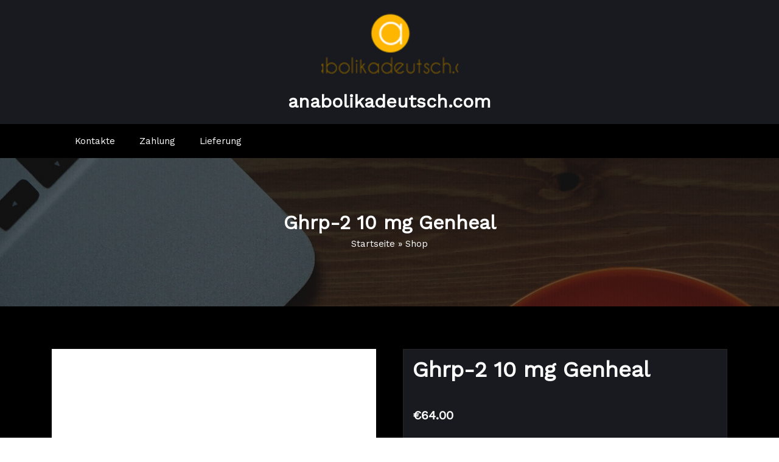

--- FILE ---
content_type: text/css
request_url: https://anabolikadeutsch.com/wp-content/themes/busicare-dark/assets/css/default.css
body_size: 2817
content:
.title span {
    color: #82b440;
}

a:hover {color: #82b440;}
.entry-meta a:hover {color: #82b440;}

dl dd a, dl dd a:hover, dl dd a:focus, ul li a:focus { color: #82b440; }

button,
input[type="button"],
input[type="submit"] {
    background-color: #82b440;
}

.btn-default {
    background: #82b440;
    border: 1px solid #82b440; 
}

.btn-light:hover, .btn-light:focus {
    background: #82b440; 
    border: 1px solid #82b440; 
}

.btn-default-dark { background: #82b440;  }

.btn-border {
    border: 2px solid #82b440;
}


.btn-border:hover, .btn-border:focus {
    border: 2px solid #82b440;
}


a:focus { 
    color: #82b440;       
}

.custom-social-icons li > a:focus {
    background-color: #82b440;
}

.custom-social-icons li > a {
    color: #82b440;
}

.contact .custom-social-icons li > a:hover, .contact .custom-social-icons li > a:focus {
    background-color: #82b440;
}

.custom-social-icons li > a:hover, 
.custom-social-icons li > a:focus {
    background-color: #82b440;
}

#searchbar_fullscreen .btn {
    background-color: #82b440;
}

.screen-reader-text:focus {
    color: #82b440;   
}

.cart-header {
    background-color: #82b440;
    border-left: 1px solid #cfddea;
}

.cart-header > a .cart-total {
    background: #82b440;
}

/*.slider-caption .heading {
    border-left: 4px solid #82b440;
}*/

.pointer-scroll {
    background: #82b440;
}

.owl-carousel .owl-prev:hover, 
.owl-carousel .owl-prev:focus { 
    background-color: #82b440;
}

.owl-carousel .owl-next:hover, 
.owl-carousel .owl-next:focus { 
    background-color: #82b440;
}

.cta_content, .cta_main {background-color: #82b440; }

.cta_content .btn-light {
    color: #82b440;
}

.cta_content a:after {
    color: #82b440;
}

.text-default { color: #82b440; }

.entry-header .entry-title a:focus {
    color: #82b440 !important; 
}

.services .post:hover .post-thumbnail i.fa {
    border: 1px solid #82b440;
    background-color: #82b440;
}

.section-space.services .entry-header .entry-title a:hover{
    color: #82b440;
}

.filter-tabs .nav-item.active{
    background-color: #82b440;
}

.filter-tabs li:focus, .filter-tabs li:hover{background-color: #82b440;}

.filter-tabs .nav-link:focus, .filter-tabs .nav-link:hover {
    background-color: #82b440;
}

.funfact-icon .fa{
    color: #82b440;
}

.page-breadcrumb li a:hover{
    color:#82b440;
}

.blog .post .entry-date a {
    background-color: #82b440;
}

.entry-meta a :hover{
    color:#82b440;
}

.sidebar .widget .widget-title{
    background-color:#82b440; 
}

.sidebar .input-group .form-control {
    border-color: #82b440 ;
}

.navbar .nav .nav-item a:focus{
    color: #82b440;
}

.sidebar .widget_categories li::before , 
.sidebar .widget_archive li::before ,
.sidebar .widget_recent_entries li::before ,
.sidebar .widget_meta li::before,
.sidebar .widget_recent_comments li::before 
{
    color: #82b440;
}

.sidebar .widget_categories li a:hover , 
.sidebar .widget_archive li a:hover ,
.sidebar .widget_recent_entries li a:hover ,
.sidebar .widget_meta li a:hover,
.sidebar .widget_recent_comments li a:hover,
.sidebar .widget li a:focus,
.dropdown-item a:focus{
    color: #82b440;
}

.title_seprater {
    background-color: #82b440;
}

.testmonial-block .avatar img {
    box-shadow: #82b440 0px 0px 0px 1px; 
}

.products .onsale {
    background: #82b440;
    border: 2px solid #82b440;
}

/*product page & product detail*/
.added_to_cart.wc-forward:hover, .woocommerce .posted_in a:hover{
    color: #82b440;
}

.woocommerce-loop-product__title a{color:#82b440;}

.woocommerce ul.product_list_widget li a:hover{
    color: #82b440;
}

.site-footer .woocommerce ul.product_list_widget li a{
    color: #82b440;
}

.sidebar .woocommerce ul.product_list_widget .star-rating{
    color: #82b440;
}

body .product-price h5 > a{
    color:#82b440;
}

.add-to-cart a {
    background: #82b440;
}

.team-grid .position { 
    color: #82b440; 
}

.team-grid .custom-social-icons li > a:hover {
    background-color: #82b440;
}

.section-header .section-title-two span
{
    color: #82b440;
}

.footer-sidebar li:hover a{color:#82b440;}

.footer-sidebar address a:focus {color:#82b440;}

.footer-sidebar .widget .widget-title {
    color:#82b440;
}

.site-info{
    background-color: #82b440;
}

.footer-sidebar .widget li:hover::before{color:#82b440}

.blog .pagination a.active {
    background-color: #82b440;
}

.blog .pagination a:hover:not(.active),
.blog .pagination a:focus:not(.active) {background-color:#82b440;}

.portfolio .pagination a.active {
    background-color: #82b440;
}

.portfolio .pagination a:hover:not(.active),
.portfolio .pagination a:focus:not(.active) {background-color:#82b440;}

.portfolio .post:hover .click-view{
    background-color: #82b440;
}

.contact .title h4{
    background-color: #82b440;
}

.sidebar .contact .widget-cont-title {
    background-color: #82b440;
}
input[type="text"]:focus, input[type="email"]:focus, input[type="url"]:focus, input[type="password"]:focus, input[type="search"]:focus, input[type="number"]:focus, input[type="tel"]:focus, input[type="range"]:focus, input[type="date"]:focus, input[type="month"]:focus, input[type="week"]:focus, input[type="time"]:focus, input[type="datetime"]:focus, input[type="datetime-local"]:focus, input[type="color"]:focus, textarea:focus {
    border-color: #82b440;
}

.cont address > i.fa {
    color: #82b440;
}

.cont a:hover, .cont a:focus {
    color: #82b440;
}

.error-page .title {
    color: #82b440;
}

.error-page h4 {
    color: #82b440;
}

.error-page .not-found-btn a {
    background-color: #82b440;
}

.scroll-up a {
    background: #82b440;
}

.scroll-up a:hover,
.scroll-up a:active {
    background:#82b440;
}

/*SmartMenu Bootstrap*/
.navbar .nav .nav-item:hover .nav-link, 
.navbar .nav .nav-item.active .nav-link {
    color: #82b440;
}

/*slider dot*/
.owl-theme .owl-dots .owl-dot.active span {
    background-color: #82b440;
}

/*WooCommerce Style*/
/*.woocommerce-loop-product__title a{color:#82b440;}*/
.woocommerce-loop-product__title:hover {color:#82b440;}

.woocommerce ul.products li.product .onsale, .products span.onsale
{
    background: #82b440;
    border: 2px solid #82b440;
}
.woocommerce ul.products li.product .onsale, .woocommerce span.onsale{
    background: #82b440;
}

.woocommerce ul.products li.product .button, .owl-item .item .cart .add_to_cart_button {
    background: #82b440;
}

.woocommerce nav.woocommerce-pagination ul li a:focus, .woocommerce nav.woocommerce-pagination ul li a:hover, .woocommerce nav.woocommerce-pagination ul li span.current {
    background: #82b440 !important;
}

.woocommerce div.product form.cart .button, .woocommerce a.button, .woocommerce a.button:hover, .woocommerce a.button, .woocommerce .woocommerce-Button, .woocommerce .cart input.button, .woocommerce input.button.alt, .woocommerce button.button, .woocommerce #respond input#submit, .woocommerce .cart input.button:hover, .woocommerce .cart input.button:focus, .woocommerce input.button.alt:hover, .woocommerce input.button.alt:focus, .woocommerce input.button:hover, .woocommerce input.button:focus, .woocommerce button.button:focus, .woocommerce #respond input#submit:focus, .woocommerce-cart .wc-proceed-to-checkout a.checkout-button {
    background: #82b440;
}
.woocommerce #respond input#submit.alt:hover, .woocommerce a.button.alt:hover, .woocommerce input.button.alt:hover {
    background: #82b440;
}
.woocommerce-message, .woocommerce-info {
    border-top-color: #82b440;
}
.woocommerce-message::before, .woocommerce-info::before {
    color: #82b440;
}
.woocommerce div.product .stock {
    color: #82b440;
}
.woocommerce p.stars a {
    color: #82b440;
}
.woocommerce #respond input#submit.alt, .woocommerce a.button.alt, .woocommerce button.button.alt, .woocommerce input.button.alt {
    background: #82b440;
}
/*Woocommerce style*/

/*menu*/
.dropdown-item.active, .dropdown-item:active,.dropdown-item:hover {
    background-color: transparent;
    color:#82b440;
}

/*Contact SideBar*/
.sidebar_contact .contact_search .widget-cont-title {
    background-color: #82b440;
}
/*Contact SideBar*/

.filter-tabs .nav-item.show .nav-link, .filter-tabs .nav-link.active, .filter-tabs .nav-link:hover {
    background-color: #82b440;
}

/*Menu Search Effect*/
.search-form input[type="submit"] {
    background: #82b440 repeat scroll 0 0;
    border: 1px solid #82b440;
}

.navbar .search-box-outer .dropdown-menu {
    border-top: solid 1px #82b440;
}

.btn-primary {
    background-color: #82b440;
    border-color: #82b440;
}

.btn-primary:hover {
    background-color: #82b440;
    border-color: #82b440;
}

.btn-primary:not(:disabled):not(.disabled).active, .btn-primary:not(:disabled):not(.disabled):active, .show>.btn-primary.dropdown-toggle,.btn-primary:focus {
    background-color: #82b440;
    border-color: #82b440;
}


.pagination .nav-links .page-numbers.current {
    background-color: #82b440;
}

.sidebar .widget_meta li a:hover{
    color: #82b440;
}

.related-posts .entry-title a:hover{
    color: #82b440;
}

.sidebar .widget_product_search .search-field , .site-footer .widget_product_search .search-field{
    border-color: #82b440;
}

.sidebar .widget_nav_menu li a:hover ,
.sidebar .widget_pages li a:hover ,
.sidebar .widget_product_categories li a:hover ,
.sidebar .widget_links li a:hover {
    color: #82b440;
}

.sidebar .widget_nav_menu li::before ,
.sidebar .widget_pages li::before ,
.sidebar .widget_product_categories li::before ,
.sidebar .widget_links li::before {
    color: #82b440;
}
.sidebar .widget .custom-social-icons li > a:hover {background-color: #82b440;}
.sidebar .widget .head-contact-info a:hover {color: #82b440;}

.sidebar .widget .tagcloud a:hover, .site-footer .widget .tagcloud a:hover{
    background-color: #82b440;
}

.widget_nav_menu li a:hover , 
.widget_pages li a:hover ,
.widget_product_categories li a:hover ,
.widget_links li a:hover ,
.widget_categories li a:hover , 
.widget_archive li a:hover ,
.widget_recent_entries li a:hover ,
.widget_meta li a:hover,
.widget_recent_comments li a:hover,
.widget li a:focus,
.dropdown-item a:focus,
.navbar .nav .nav-item a:focus
{
    color: #82b440;
}
.widget_nav_menu li::before , 
.widget_pages li::before ,
.widget_product_categories li::before ,
.widget_links li::before ,
.widget_categories li::before , 
.widget_archive li::before ,
.widget_recent_entries li::before ,
.widget_meta li::before,
.widget_recent_comments li::before 
{
    color: #82b440;
}

.widget .input-group .form-control ,.woocommerce-product-search .search-field {
    border-color: #82b440;
}

.woocommerce .widget_price_filter .ui-slider .ui-slider-range {background-color: #82b440;}
.woocommerce .widget_price_filter .ui-slider .ui-slider-handle {background-color: #82b440;}

.testmonial-block blockquote {
    border-left: 4px solid #82b440 !important;
}
.blog .post .entry-content a{
    color: #82b440;
}
.comment-section .media-body a,.textwidget a{color:#82b440;} 
.contact-detail-area i {color:#82b440;} 
.blog.page blockquote:before{
    color: #82b44026;
    border-left: 4px solid #82b440;
}
.blog .post .entry-content a.more-link:hover{
    color: #82b440;
}
.blog .post .entry-content a.more-link.btn-ex-small.btn-border:hover{
    color: #82b440;
}
.home-blog h3 a:hover{
        color: #82b440;
    }
.hp-preloader-cube .hp-cube:before {background: #82b440;}
.busicare_header_btn {background-color: #82b440;}
.eight .busicare_header_btn:hover {background-color: #82b440;}
.navbar .nav .nav-item.html a:hover{color: #82b440;}
.services2 .post::before {background-color: #82b440;}
.dark a:hover {color: #82b440;}
.dark .business h3 a:hover {color: #82b440;}
.dark .slider-caption .heading {border-left: 4px solid #82b440;}
.dark .navbar5.navbar .nav .nav-item:hover .nav-link, .dark .navbar5.navbar .nav .nav-item.active .nav-link {
    color: #ffffff;
    background: #82b440;
}
.dark .section-space-page blockquote {border-left: 4px solid #82b440;}
.dark .navbar.navbar5 .nav .dropdown-menu .text-dark {color:#82b440 !important; }
.dark .sticky .entry-meta a:hover{color: #82b440;}

/*Widget classes*/
.dark .sidebar .wp-block-search .wp-block-search__label,.dark .sidebar .widget.widget_block h1,.dark .sidebar .widget.widget_block h2,.dark .sidebar .widget.widget_block h3,.dark .sidebar .widget.widget_block h4,.dark .sidebar .widget.widget_block h5,.dark .sidebar .widget.widget_block h6{
    background-color: #82b440;
}
.dark .widget .wp-block-search .wp-block-search__input {
    border-color: #82b440;
}
.dark .widget .wp-block-search .wp-block-search__button {
    background-color: #82b440;
}
.dark .sidebar .widget li:before {
    color: #82b440;
}
.dark .widget .wp-block-tag-cloud a:hover{
    background-color: #82b440;
    color:#fff;
}
.dark .footer-sidebar .wp-block-search .wp-block-search__label,.dark .footer-sidebar .widget.widget_block h1,.dark .footer-sidebar .widget.widget_block h2,.dark .footer-sidebar .widget.widget_block h3,.dark .footer-sidebar .widget.widget_block h4,.dark .footer-sidebar .widget.widget_block h5,.dark .footer-sidebar .widget.widget_block h6{   
  color: #82b440;
}
.sidebar .widget li a:hover,.footer-sidebar .widget li a:hover{color:#82b440;}
.dropdown-menu li.active a{color:#82b440; }
.dropdown-menu li.active ul li.active a{color: #82b440;}
.dropdown-menu li.active ul li a:hover{color: #82b440;}